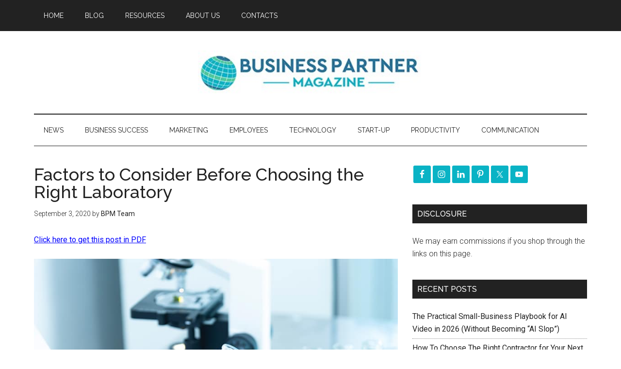

--- FILE ---
content_type: text/html; charset=utf-8
request_url: https://www.google.com/recaptcha/api2/aframe
body_size: 267
content:
<!DOCTYPE HTML><html><head><meta http-equiv="content-type" content="text/html; charset=UTF-8"></head><body><script nonce="9Ni8hfiLIIfkX3TyXeHjkQ">/** Anti-fraud and anti-abuse applications only. See google.com/recaptcha */ try{var clients={'sodar':'https://pagead2.googlesyndication.com/pagead/sodar?'};window.addEventListener("message",function(a){try{if(a.source===window.parent){var b=JSON.parse(a.data);var c=clients[b['id']];if(c){var d=document.createElement('img');d.src=c+b['params']+'&rc='+(localStorage.getItem("rc::a")?sessionStorage.getItem("rc::b"):"");window.document.body.appendChild(d);sessionStorage.setItem("rc::e",parseInt(sessionStorage.getItem("rc::e")||0)+1);localStorage.setItem("rc::h",'1769915177191');}}}catch(b){}});window.parent.postMessage("_grecaptcha_ready", "*");}catch(b){}</script></body></html>

--- FILE ---
content_type: text/css
request_url: https://businesspartnermagazine.com/wp-content/plugins/wp-leads-machine/css/wplpdf-front.css?ver=6.8.3
body_size: 30500
content:
/* jQuery Modal */
/*.blocker{position:fixed;top:0;right:0;bottom:0;left:0;width:100%;height:100%;overflow:auto;z-index:19999;padding:20px;box-sizing:border-box;background-color:#000;background-color:rgba(0,0,0,0.75);text-align:center}.blocker:before{content:"";display:inline-block;height:100%;vertical-align:middle;margin-right:-0.05em}.blocker.behind{background-color:transparent}.modal{display:inline-block;vertical-align:middle;position:relative;z-index:20000;max-width:500px;box-sizing:border-box;width:auto;background:#fff;padding:15px 30px;-webkit-border-radius:8px;-moz-border-radius:8px;-o-border-radius:8px;-ms-border-radius:8px;border-radius:8px;-webkit-box-shadow:0 0 10px #000;-moz-box-shadow:0 0 10px #000;-o-box-shadow:0 0 10px #000;-ms-box-shadow:0 0 10px #000;box-shadow:0 0 10px #000;text-align:left}.modal a.close-modal{position:absolute;top:-12.5px;right:-12.5px;display:block;width:30px;height:30px;text-indent:-9999px;background:url("[data-uri]") no-repeat 0 0}.modal-spinner{display:none;width:64px;height:64px;position:fixed;top:50%;left:50%;margin-right:-32px;margin-top:-32px;background:url("[data-uri]") #111 no-repeat center center;-webkit-border-radius:8px;-moz-border-radius:8px;-o-border-radius:8px;-ms-border-radius:8px;border-radius:8px}

.modal {
	padding: 0!important;
	border-radius: 0!important;
	background: transparent;
}*/

/* Modal */

.cmblocker {
  position: fixed;
  top: 0; right: 0; bottom: 0; left: 0;
  width: 100%; height: 100%;
  overflow: auto;
  z-index: 100000;
  padding: 20px;
  box-sizing: border-box;
  background-color: rgb(0,0,0);
  background-color: rgba(0,0,0,0.75);
  text-align: center;
}
.cmblocker:before{
  content: "";
  display: inline-block;
  height: 100%;
  vertical-align: middle;
  margin-right: -0.05em;
}
.cmblocker.behind {
  background-color: transparent;
}
.cmmodal {
  display: none;
  vertical-align: middle;
  position: relative;
  z-index: 2;
  max-width: 640px;
  box-sizing: border-box;
  width: 100%;
  background: #fff;
  padding: 0;
  -webkit-border-radius: 8px;
  -moz-border-radius: 8px;
  -o-border-radius: 8px;
  -ms-border-radius: 8px;
  border-radius: 8px;
  -webkit-box-shadow: 0 0 10px #000;
  -moz-box-shadow: 0 0 10px #000;
  -o-box-shadow: 0 0 10px #000;
  -ms-box-shadow: 0 0 10px #000;
  box-shadow: 0 0 10px #000;
  text-align: left;
}

.cmmodal a.close-modal {
  position: absolute;
  top: -12.5px;
  right: -12.5px;
  display: block;
  width: 30px;
  height: 30px;
  text-indent: -9999px;
  background-size: contain;
  background-repeat: no-repeat;
  background-position: center center;
  background-image: url('[data-uri]');

}

.cmmodal-spinner {
  display: none;
  position: fixed;
  top: 50%;
  left: 50%;
  transform: translateY(-50%) translateX(-50%);
  padding: 12px 16px;
  border-radius: 5px;
  background-color: #111;
  height: 20px;
}

.cmmodal-spinner > div {
  border-radius: 100px;
  background-color: #fff;
  height: 20px;
  width: 2px;
  margin: 0 1px;
  display: inline-block;

  -webkit-animation: sk-stretchdelay 1.2s infinite ease-in-out;
  animation: sk-stretchdelay 1.2s infinite ease-in-out;
}

.cmmodal-spinner .rect2 {
  -webkit-animation-delay: -1.1s;
  animation-delay: -1.1s;
}

.cmmodal-spinner .rect3 {
  -webkit-animation-delay: -1.0s;
  animation-delay: -1.0s;
}

.cmmodal-spinner .rect4 {
  -webkit-animation-delay: -0.9s;
  animation-delay: -0.9s;
}

@-webkit-keyframes sk-stretchdelay {
  0%, 40%, 100% { -webkit-transform: scaleY(0.5) }
  20% { -webkit-transform: scaleY(1.0) }
}

@keyframes sk-stretchdelay {
  0%, 40%, 100% {
    transform: scaleY(0.5);
    -webkit-transform: scaleY(0.5);
  }  20% {
    transform: scaleY(1.0);
    -webkit-transform: scaleY(1.0);
  }
}

/* Share buttons */

.share-btn {
    display: inline-block;
    color: #ffffff;
    border: none;
    padding: 0.5em;
    width: 4em;
    opacity: 0.9;
    box-shadow: 0 2px 0 0 rgba(0,0,0,0.2);
    outline: none;
    text-align: center;
}
.share-btn:hover,
.share-btn:focus {
  color: #eeeeee;
}
.share-btn:active {
  position: relative;
  top: 2px;
  box-shadow: none;
  color: #e2e2e2;
  outline: none;
}
.share-btn.twitter { background: #55acee; }
.share-btn.google-plus { background: #dd4b39; }
.share-btn.facebook { background: #3B5998; }
.share-btn.stumbleupon { background: #EB4823; }
.share-btn.reddit { background: #ff5700; }
.share-btn.linkedin    { background: #4875B4; }
.share-btn.email { background: #444444; }

.examplePopup1 .wplpdf_social {
  padding: 10px;
}

.wplpdf_intro_txt {
  text-align: center;
}

.wplpdf_social h3 {
  font-size: 20px !important;
}

.wplpdf-optin-form.wplpdf-style1 .wplpdf_social h3,
.wplpdf-optin-form.wplpdf-style1 .wplpdf_intro_txt,
.wplpdf-optin-form.wplpdf-style2 .wplpdf_social h3,
.wplpdf-optin-form.wplpdf-style2 .wplpdf_intro_txt,
.wplpdf-optin-form.wplpdf-style4 .wplpdf_social h3,
.wplpdf-optin-form.wplpdf-style4 .wplpdf_intro_txt
 {
  color: white !important;
}

/* Optins */

/* 2. Optin Form */



.wplpdf-optin-form {
  width: auto;
  margin-top: 0 !important;
  box-sizing: border-box;
}

.wplpdf-optin-fields {
  text-align: left;
}

.wplpdf-optin-field {
  width: 100%;
  box-sizing: border-box;
  height: auto;
}

/* Style 1 */

.wplpdf-optin-form.wplpdf-style1 {
  background: #393939 url(../img/fe/optin1_dark.png) repeat-x top;
  border: 3px solid #111;
  color: #fff;
  padding: 20px 15px;
  text-align: center;
  width: 100%;
  margin: 0 auto;
  font-size: 16px;
}


.wplpdf-optin-form.wplpdf-style1 .wplpdf-optin-field {
  border: 1px solid #111;
  font-size: 15px;
  margin-bottom: 10px;
  padding: 8px 10px;
  border-radius: 3px;
  -moz-border-radius: 3px;
  -webkit-border-radius: 3px;
  box-shadow: 0 2px 2px #111;
  -moz-box-shadow: 0 2px 2px #111;
  -webkit-box-shadow: 0 2px 2px #111;
  color: black !important;
  height: auto;
}

.wplpdf-optin-form.wplpdf-style1 .wplpdf-optin-label {
  /*display: none;*/
}

.wplpdf-optin-form.wplpdf-style1 input.wplpdf-submit-button {
  background: #960e17 url(../img/fe/optin1_red.png) repeat-x top;
  border: 1px solid #111;
  color: #fff;
  cursor: pointer;
  font-size: 18px;
  font-weight: bold;
  padding: 8px 0;
  text-shadow: -1px -1px #3a060a;
  width: 100%;
  display: block;
  border-bottom: 1px solid #111;
  text-decoration: none;
margin-top: 10px;
  box-shadow: none !important;
}

.wplpdf-optin-form.wplpdf-style1 .wplpdf-submit-button:hover {
  color: #ffa5a5
}

.wplpdf-optin-form.wplpdf-style1 .wplpdf-email {
  background: #fff url(../img/fe/optin10_email.png) no-repeat 10px center; padding-left: 35px;
}

.wplpdf-optin-form.wplpdf-style1 .wplpdf-name {
  background: #fff url(../img/fe/optin10_name.png) no-repeat 10px center; padding-left: 35px;
}


/* Style 2 */
.wplpdf-optin-form.wplpdf-style2 {
    background: rgba(0, 0, 0, 0) url("../img/fe/optin8_bg.png") no-repeat scroll 0 0;
    font-family: "Trebuchet MS","Arial Rounded MT Bold","Segoe UI",Helvetica;
    height: 208px;
    margin: 0 auto;
    width: 400px;
    padding: 20px;
}

.wplpdf-optin-form.wplpdf-style2 .wplpdf-optin-fields {
    margin: 0 auto;
    padding: 5px;
    width: 300px;
}

.wplpdf-optin-form.wplpdf-style2 .wplpdf-optin-txt {
    color: #fff;
     font-size: 20px;
     font-weight: bold;
     letter-spacing: 1px;
     margin: 0 auto;
     padding-top: 15px;
     text-decoration: underline;
     text-align: center;
}



.wplpdf-optin-form.wplpdf-style2 .wplpdf-optin-label {
    clear: left;
    color: #fff;
    float: left;
    font-size: 12px;
    font-weight: bold;
    margin: 10px 10px 0 0;
    padding: 1px 0;
    width: 25%;
}

.wplpdf-optin-form.wplpdf-style2 .wplpdf-optin-field {
    border: 1px solid #c7c6d3;
    float: left;
    margin: 5px auto !important;
    padding: 5px !important;
    width: 200px;
    height: auto !important;
    font-size: 14px;
}


.wplpdf-optin-form.wplpdf-style2 .wplpdf-submit-button {
    background-color: #74ad5a;
    border: 1px solid #3b6e22;
    border-radius: 8px;
    color: #ffffff;
    cursor: pointer;
    display: inline-block;
    font-size: 14px;
    margin: 5px auto;
    padding: 3px 24px;
    text-decoration: none;
    text-shadow: 0 1px 0 #92b879;
  box-shadow: none !important;
}

.wplpdf-optin-form.wplpdf-style2 .wplpdf-submit-button:hover {
/*background: #95F307; color: #000;*/
}

.wplpdf-optin-form.wplpdf-style2 .wplpdf-optin-bottom {
  text-align: center;
}


/* Style 3 */
.wplpdf-optin-form.wplpdf-style3 {
  max-width: 450px;
  width: auto;
  margin: 0 auto;
  text-align: center;
  background: #fff none repeat scroll 0 0;
  border: 2px solid #567fbc;
  padding: 10px;
}

.wplpdf-optin-form.wplpdf-style3 .wplpdf-optin-fields {
  /*width: 190px;*/
  margin: 0 auto;
  padding: 5px;
  text-align: center;
}

.wplpdf-optin-form.wplpdf-style3 .wplpdf-optin-txt {
    background: #80a5dc none repeat scroll 0 0;
    border-bottom: 2px solid #567fbc;
    color: #fff;
    font-family: Trebuchet MS;
    font-size: 18px;
    font-weight: bold;
    margin: 0 0 11px;
    padding: 6px 0 6px 10px;
    text-align: left;
}



.wplpdf-optin-form.wplpdf-style3 .wplpdf-optin-label {
    color: #414141;
    display: block;
    font-family: Trebuchet MS;
    font-size: 14px;
    font-weight: bold;
    margin: 0 auto;
}

.wplpdf-optin-form.wplpdf-style3 .wplpdf-optin-field {
    border: 1px solid #a5a5a5;
    margin: 0 auto;
    padding: 4px;
    width: 250px;
}

.wplpdf-optin-form.wplpdf-style3 .wplpdf-submit-button {
    font-size: 22px;
    margin: 8px auto;
    font-weight: bold;
    background-color: #FFAE00;
    padding: 2px 5px !important;
    color: white;
    display: inline-block;
    border: none !important;
}

.wplpdf-optin-form.wplpdf-style3 .wplpdf-optin-bottom {
  text-align: center;
}


/* Style 4 */
.wplpdf-optin-form.wplpdf-style4 {
    background: rgba(0, 0, 0, 0) -moz-linear-gradient(center bottom , rgb(60, 60, 60) 0%, rgb(43, 43, 43) 74%, rgb(60, 60, 60) 100%) repeat scroll 0 0;
    border-radius: 0;
    color: #fff;
    margin: 0 auto;
    width: 430px;
    background-color: black;
    text-align: center;
}

.wplpdf-optin-form.wplpdf-style4 .wplpdf-optin-fields {
  /*width: 190px;*/
  margin: 0 auto;
  padding: 5px;
  text-align: center;
}

.wplpdf-optin-form.wplpdf-style4 .wplpdf-optin-txt {
    border-bottom: 1px solid #181818;
    color: #fff;
    font-family: Lucida Grande,Helvetica,Arial,sans-serif;
    font-size: 24px;
    font-weight: normal;
    margin: 0;
    padding: 5px;
    text-align: center;
    text-shadow: 0 -1px 0 #000;
}



.wplpdf-optin-form.wplpdf-style4 .wplpdf-optin-label {
    display: block;
}

.wplpdf-optin-form.wplpdf-style4 .wplpdf-optin-field {
    background: url("../img/fe/optin4_inputSprite.png") no-repeat scroll 4px 5px, rgba(0, 0, 0, 0) -moz-linear-gradient(center bottom , rgb(225, 225, 225) 0%, rgb(215, 215, 215) 54%, rgb(173, 173, 173) 100%) repeat scroll 0 0;
    border: 1px solid #444;
    border-radius: 15px;
    color: #333;
    font-size: 14px;
    padding: 7px 8px 7px 30px;
    text-shadow: 0 1px 0 #fff;
    width: 100%;
}

.wplpdf-optin-form.wplpdf-style4 .wplpdf-optin-field.wplpdf-name {
    background-position: 4px -46px, 0 0;
}

.wplpdf-optin-form.wplpdf-style4 .wplpdf-optin-field.wplpdf-email {
    background-position: 4px 5px, 0 0;
}

.wplpdf-optin-form.wplpdf-style4 .wplpdf-submit-button {
    background: #b8ed01 none repeat scroll 0 0;
     border: 1px solid rgba(0, 0, 0, 0.15);
     border-radius: 4px;
     box-shadow: 0 1px 0 rgba(255, 255, 255, 0.5) inset, 0 2px 2px rgba(0, 0, 0, 0.3), 0 0 4px 1px rgba(0, 0, 0, 0.2);
     display: inline-block;
     font-weight: bold;
     margin: 5px;
     padding: 5px 25px;
     text-decoration: none;
     text-shadow: 0 1px rgba(255, 255, 255, 0.7);
     transition: all 0.3s ease-out 0s;
}

.wplpdf-optin-form.wplpdf-style4 .wplpdf-submit-button:hover {
background: #95F307; color: #000;
}

.wplpdf-optin-form.wplpdf-style4 .wplpdf-optin-bottom {
  text-align: center;
}



/* Style 5 */
.wplpdf-optin-form.wplpdf-style5 {
    background-color: #efd2f9;
    margin: 0 auto;
    width: 373px;
    text-align: center;
    padding: 10px;
}

.wplpdf-optin-form.wplpdf-style5 .wplpdf-optin-fields {
    padding: 15px;
    margin-bottom: 5px;
}

.wplpdf-optin-form.wplpdf-style5 .wplpdf-optin-txt {
    background-color: #b97ad0;
    color: #fff;
    font-size: 20px;
    font-weight: bold;
    /*height: 31px;*/
    margin: 0 auto;
    text-align: center;
    display: block;
    padding: 5px;
    text-align: center;
}

.wplpdf-optin-form.wplpdf-style5 .wplpdf-optin-label {
    color: #4a4a4a;
    font-size: 13px;
    font-weight: bold;
    margin: 0 auto;
    text-align: center;
    display: block;
}

.wplpdf-optin-form.wplpdf-style5 .wplpdf-optin-field {
    border: 2px solid #7d6a84;
    display: block;
    margin: 1px auto;
    padding: 8px;
    width: 260px;
    font-size: 15px;
}


.wplpdf-optin-form.wplpdf-style5 .wplpdf-submit-button {
    background-color: #73CE3B;
    border: 2px solid #3b6e22;
    border-radius: 10px;
    color: white;
    text-transform: uppercase;
    font-size: 24px;
    font-weight: bold;
    padding: 0px 5px;
    display: inline-block;
    margin-bottom: 8px;
}

.wplpdf-optin-form.wplpdf-style5 .wplpdf-submit-button:hover {
/*background: #95F307; color: #000;*/
}

.wplpdf-optin-form.wplpdf-style5 .wplpdf-optin-bottom {
  text-align: center;
}


/* Style 6 */
.wplpdf-optin-form.wplpdf-style6 {
    background: rgba(0, 0, 0, 0) url("../img/fe/optin6_bg.png") no-repeat scroll 0 0;
     border: 2px dashed #3f3b63;
     font-family: Helvetica,Arial,sans-serif;
     height: 245px;
     margin: 0 auto;
     width: 350px;
    text-align: center;
    padding: 10px;

}

.wplpdf-optin-form.wplpdf-style6 .wplpdf-optin-fields {
    padding: 3px;
}

.wplpdf-optin-form.wplpdf-style6 .wplpdf-optin-txt {
    color: #3f3b63;
    font-family: "Brush Script MT",cursive;
    font-size: 25px;
    font-weight: bold;
    letter-spacing: 4px;
    margin: 0 auto;
    padding-top: 8px;
    border-bottom: 2px dashed #3f3b63;
    text-align: center;
}

.wplpdf-optin-form.wplpdf-style6 .wplpdf-optin-label {
    color: #363636;
    font-size: 12px;
    font-weight: bold;
    margin: 0 auto;
    padding: 5px 0 0;
    text-transform: uppercase;
    text-align: center;
    display: block;
}

.wplpdf-optin-form.wplpdf-style6 .wplpdf-optin-field {
    border: 2px solid #c7c6d3;
    display: block;
    margin: 0 auto;
    padding: 6px !important;
    width: 260px;
    font-size: 14px;
}


.wplpdf-optin-form.wplpdf-style6 .wplpdf-submit-button {
    background: #7892c2 linear-gradient(to bottom, #7892c2 5%, #476e9e 100%) repeat scroll 0 0;
    border: 1px solid #4e6096;
    border-radius: 3px;
    box-shadow: 0 1px 0 0 #9fb4f2 inset;
    color: #ffffff;
    cursor: pointer;
    display: inline-block;
    font-family: Arial;
    font-size: 13px;
    font-weight: bold;
    margin: 10px auto;
    padding: 6px 24px;
    text-decoration: none;
    text-shadow: 0 1px 0 #283966;
}

.wplpdf-optin-form.wplpdf-style6 .wplpdf-submit-button:hover {
    background:-webkit-gradient(linear, left top, left bottom, color-stop(0.05, #476e9e), color-stop(1, #7892c2));
    background:-moz-linear-gradient(top, #476e9e 5%, #7892c2 100%);
    background:-webkit-linear-gradient(top, #476e9e 5%, #7892c2 100%);
    background:-o-linear-gradient(top, #476e9e 5%, #7892c2 100%);
    background:-ms-linear-gradient(top, #476e9e 5%, #7892c2 100%);
    background:linear-gradient(to bottom, #476e9e 5%, #7892c2 100%);
    filter:progid:DXImageTransform.Microsoft.gradient(startColorstr='#476e9e', endColorstr='#7892c2',GradientType=0);
    background-color:#476e9e;
}
.wplpdf-optin-form.wplpdf-style6 .wplpdf-submit-button:hover {
/*background: #95F307; color: #000;*/
}

.wplpdf-optin-form.wplpdf-style6 .wplpdf-optin-bottom {
  text-align: center;
}


/* Style 7 */
.wplpdf-optin-form.wplpdf-style7 {
    width: 380px;
    margin: 0 auto;;
    padding: 10px;
    background: url('../img/fe/optin7_lines.png');
    position: relative;
    border: 3px solid #abb5cb;
}

.wplpdf-optin-form.wplpdf-style7:before {
    content: "";
    width: 19px;
    height: 365px;
    position: absolute;
    left: -19px;
    top: 0;
    background: url('../img/fe/optin7_shadow.png');
}

.wplpdf-optin-form.wplpdf-style7 .wplpdf-optin-fields {
    /*padding: 3px;*/
}

.wplpdf-optin-form.wplpdf-style7 .wplpdf-optin-txt {
    font-size: 1.3em;
    text-align: center;
    letter-spacing: 5px;
    margin: 0 0 14px 0;
    padding: 10px 0 0 0;
}

.wplpdf-optin-form.wplpdf-style7 .wplpdf-optin-label {
    clear: left;
     display: block;
     float: left;
     font-size: 14px;
     letter-spacing: 3px;
     margin: 0 10px 20px 0;
     text-align: right;
     width: 130px;
}

.wplpdf-optin-form.wplpdf-style7 .wplpdf-optin-field {
    background: rgba(0, 0, 0, 0) url("../img/fe/optin7_dots.png") repeat scroll 0 0;
    border: medium none;
    color: #18326d;
    float: left;
    font-size: 16px;
    height: 40px;
    letter-spacing: 3px;
    margin: -19px 0 0;
    width: 180px;
/*
    width: 150px;
    height: 40px;
    float: left;
    margin: -19px 0 0 0;
    background: url('img/optin7_dots.png'); 
    font-size: 24px; color: #18326d;
    letter-spacing: 3px;
    border: none;*/
}


.wplpdf-optin-form.wplpdf-style7 .wplpdf-submit-button {
    background: rgba(0, 0, 0, 0) url("../img/fe/optin7_post-mark.png") repeat scroll 0 0;
     color: #525c73;
     cursor: pointer;
     font: bold 25px Helvetica,sans-serif;
     height: 84px;
     margin: 0 auto 0 40px;
     padding: 0;
     text-transform: uppercase;
     width: 202px;
     display: inline-block;
     border: none !important;
     padding-top:20px;
}

.wplpdf-optin-form.wplpdf-style7 .wplpdf-optin-bottom {
  text-align: center;
}


/* Style 8 */

.wplpdf-optin-form.wplpdf-style8 {
    width: auto;
    margin: 0 auto;
    text-align: center;
    background-color: white;
    padding: 10px;
}

.wplpdf-optin-form.wplpdf-style8 .wplpdf-optin-fields{
    text-align: center;
}


.wplpdf-optin-form.wplpdf-style8 .wplpdf-optin-txt {
    font-size: 1.3em;
    text-align: center;
    margin: 0 0 14px 0;
    padding: 10px 0 0 0;
}

.wplpdf-optin-form.wplpdf-style8 .wplpdf-optin-field {
    display: inline-block;
    border: 2px solid #12a5b4;
    font-size: 20px;
    font-family: "Cardo";
    font-style: italic;
    border-radius: 5px;
    padding: 3px 10px;
    max-width: 280px;
    margin-right: 10px;
    margin-bottom: 10px;
}

.wplpdf-optin-form.wplpdf-style8 .wplpdf-optin-label {
    color: #12a5b4;
    font-size: 18px;
    font-family: Calibri, Verdana, GillSansMTStd-Bold;
    font-weight: bold;
    display: block;

}

.wplpdf-optin-form.wplpdf-style8 .wplpdf-submit-button {
    background: #12a5b4;
    color: #fff;
    padding: 8px 10px;
    font-size: 20px;
    font-style: normal;
    box-shadow: none;
    font-family: Calibri, Verdana, GillSansMTStd-Bold;
    border-radius: 5px;
    border: 2px solid #12a5b4;
}


/* Style 9 */

.wplpdf-optin-form.wplpdf-style9 {
    width: auto;
    background-color: white;
    margin: 0 auto;
    text-align: center;
    border: 5px dotted black;
    padding: 5px;
}

.wplpdf-optin-form.wplpdf-style9 .wplpdf-optin-fields{
    text-align: center;
}


.wplpdf-optin-form.wplpdf-style9 .wplpdf-optin-txt {
    font-size: 1.3em;
    text-align: center;
    margin: 0 0 8px 0;
    padding: 10px 0 0 0;
}

.wplpdf-optin-form.wplpdf-style9 .wplpdf-optin-field {
    /*max-width: 70%;*/
    width: 100%;
    padding: 5px;
    margin-bottom: 13px;
    border: 1px solid #d1c8c6;
    border-radius: 3px!important;
    margin-right: 20px;
}

.wplpdf-optin-form.wplpdf-style9 .wplpdf-optin-label {
    color: black;
    font-size: 20px;
    font-family: Calibri, Verdana, GillSansMTStd-Bold;
    font-weight: bold;
    display: block;

}

.wplpdf-optin-form.wplpdf-style9 .wplpdf-submit-button {
    border-radius: 3px!important;
    background-color: black;
    font-size: 1.375rem;
    font-family: Calibri, Verdana, Arial;
    color: #fff;
    font-size: 20px;
    font-weight: 700;
    padding: 5px 15px;
    display: inline-block;
    border : none;
    box-shadow: none;
}

/* Style 10 */
.wplpdf-optin-form.wplpdf-style10 {
  background: #efefef;
  border: 1px solid #ccc;
  padding: 20px 15px;
  text-align: center;
  width: 100%;
  margin: 0 auto;
}


.wplpdf-optin-form.wplpdf-style10 .wplpdf-optin-field {
  background: #fff;
  border: 1px solid #ccc;
  font-size: 15px;
  margin-bottom: 10px;
  padding: 8px 10px;
  border-radius: 3px;
  -moz-border-radius: 3px;
  -webkit-border-radius: 3px;
  box-shadow: 0 2px 2px #ddd;
  -moz-box-shadow: 0 2px 2px #ddd;
  -webkit-box-shadow: 0 2px 2px #ddd;
}

.wplpdf-optin-form.wplpdf-style10 .wplpdf-optin-label {
  display: none;
}

.wplpdf-optin-form.wplpdf-style10 input.wplpdf-submit-button {
  background: #217b30 url(../img/fe/optin10_green.png) repeat-x top;
  border: 1px solid #137725;
  color: #fff;
  cursor: pointer;
  font-size: 18px;
  font-weight: bold;
  padding: 8px 0;
  text-shadow: -1px -1px #1c5d28;
  width: 100%;
  display: block;
}

.wplpdf-optin-form.wplpdf-style10 .wplpdf-submit-button:hover {
  color: #c6ffd1;
}

.wplpdf-optin-form.wplpdf-style10 .wplpdf-email {
  background: #fff url(../img/fe/optin10_email.png) no-repeat 10px center; padding-left: 35px
}

.wplpdf-optin-form.wplpdf-style10 .wplpdf-name {
  background: #fff url(../img/fe/optin10_name.png) no-repeat 10px center; padding-left: 35px
}